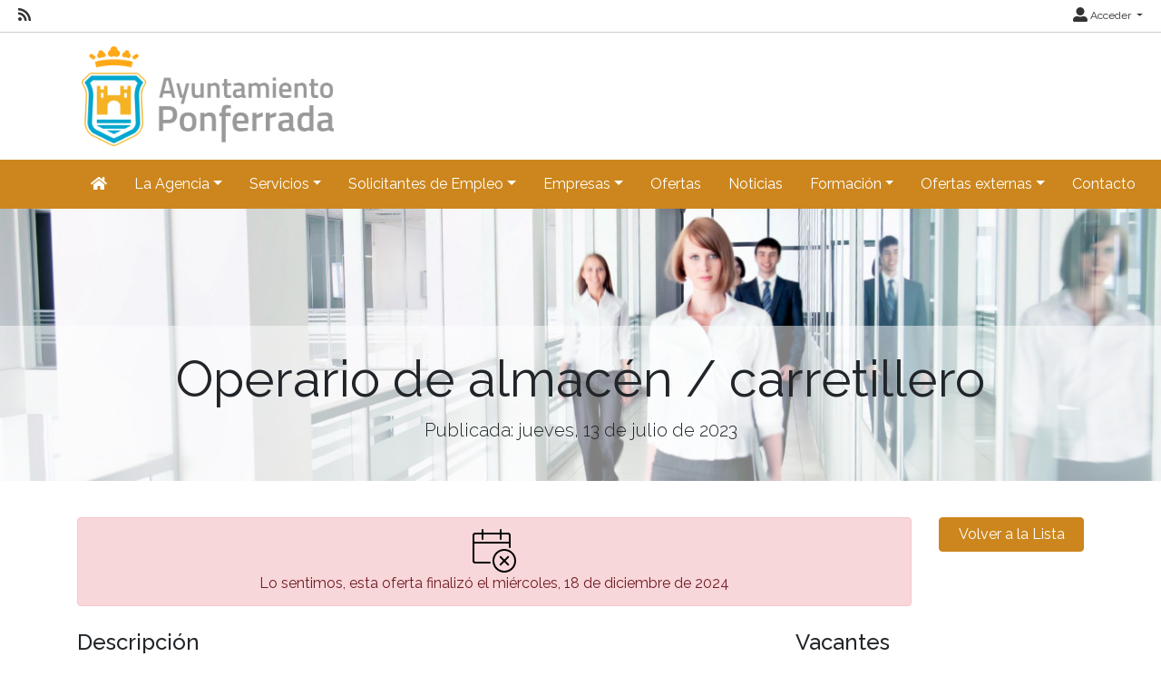

--- FILE ---
content_type: text/html; charset=utf-8
request_url: https://empleo.ponferrada.org/oferta/operario-de-almacen-carretillero-1
body_size: 57076
content:
<!DOCTYPE html>
<html lang="es">
<head><title>
	Operario de almac&#233;n / carretillero
</title><meta charset="utf-8" /><meta http-equiv="Content-Type" content="text/html; charset=utf-8" /><meta name="viewport" content="width=device-width, initial-scale=1.0" /><meta name="distribution" content="all" /><meta name="rating" content="general" /><meta name="revisit" content="7 days" /><meta name="revisit-after" content="7 days" /><meta name="robots" content="all, index, follow" /><meta name="distribution" content="global" /><meta name="rating" content="general" /><meta name="google" content="notranslate" /><meta name="description" />
<meta name="keywords" />
<meta name="accept-language" content="es" />
<meta name="language" content="es" />
<meta name="organization" content="Ayuntamiento de Ponferrada" />
<meta http-equiv="date" content="2024-07-24T12:34:24" />
<meta name="date" content="2024-07-24T12:34:24" />
<meta name="dc.date" content="2024-07-24T12:34:24" />
<meta name="dc.date.created" content="2023-07-13T13:25:40" />
<meta http-equiv="last-modified" content="2024-07-24T12:34:24" />
<meta http-equiv="dc.date.modified" content="2024-07-24T12:34:24" />
<meta http-equiv="dc.date.x-metadatalastmodified" content="2024-07-24T12:34:24" />
<meta name="dc.language" content="es" />
<meta name="dc.source" content="https://empleo.ponferrada.org" />
<meta name="dc.title" content="Operario de almacén / carretillero (duplicada)" />
<meta name="dc.keywords" />
<meta name="dc.subject" content="Agencia de Colocación" />
<meta name="dc.description" />
<meta name="dc.language" content="es" />
<meta name="twitter:card" content="summary" />
<meta name="twitter:site" />
<meta name="twitter:title" content="Operario de almacén / carretillero (duplicada)" />
<meta name="twitter:description" />
<meta name="og:type" content="article" />
<meta name="og:title" content="Operario de almacén / carretillero (duplicada)" />
<meta name="og:description" />
<meta name="og:url" content="https://empleo.ponferrada.org/oferta/operario-de-almacen-carretillero-1" />
<meta name="og:site_name" content="Ayuntamiento de Ponferrada" />
<link id="lnkFavIcon" rel="icon" type="image/png" href="../favicon.ico" /><link href="/Content/bootstrap.css" rel="stylesheet"/>
<link href="/Content/linear-icons.css" rel="stylesheet"/>
<link rel="preconnect" href="https://fonts.googleapis.com" /><link rel="preconnect" href="https://fonts.gstatic.com" crossorigin="" /><link href="https://fonts.googleapis.com/css2?family=Raleway:ital,wght@0,100;0,200;0,300;0,400;0,500;0,600;0,700;0,800;0,900;1,100;1,200;1,300;1,400;1,500;1,600;1,700;1,900&amp;display=swap" rel="stylesheet" /><link href="https://fonts.googleapis.com/css?family=Open+Sans+Condensed:700" rel="stylesheet" /><link href="../Content/fontawesome-all.min.css" rel="stylesheet" /><link href="../sites/estandar/css/base.css?v=20251005" rel="stylesheet" type="text/css" /><link href="../Content/comun.css?v=20251119" rel="stylesheet" type="text/css" /><link href="../Content/agencia.ashx" rel="stylesheet" type="text/css" /><style type="text/css">header { background-image: url("/Content/img/imagen.ashx?tipo=fondo-cabecera"); }header { background-image: url("/Content/img/imagen.ashx?tipo=fondo-cabecera"); }.imagen-pagina { background-image: url("/Content/img/fondo-default.jpg") }</style>
    <link href="/Content/assets/leaflet/leaflet.css" rel="stylesheet" />
<script src="/Scripts/modernizr-2.6.2.js"></script>
<!-- Global site tag (gtag.js) - Google Analytics -->
<script async src="https://www.googletagmanager.com/gtag/js?id=UA-10325605-5"></script>
<script>
  window.dataLayer = window.dataLayer || [];
  function gtag(){dataLayer.push(arguments);}
  gtag('js', new Date());
  gtag('config', 'UA-10325605-5');
</script></head>
<body class="notranslate" translate="no">
    
    <form method="post" action="./operario-de-almacen-carretillero-1" id="ctl01" class="notranslate" translate="no">
<div class="aspNetHidden">
<input type="hidden" name="__EVENTTARGET" id="__EVENTTARGET" value="" />
<input type="hidden" name="__EVENTARGUMENT" id="__EVENTARGUMENT" value="" />
<input type="hidden" name="__VIEWSTATE" id="__VIEWSTATE" value="Sw5mqZqgKUtoM6FAjgzOkp8/pS+ri4S6smrEnA+1o7re6u4blTPwFsdxUq6RYzMbN+qJRfDyTvOvsmOlzlsjGSf/Ofb1dYxV8hNBDUdONbb4rL+1wDsN0LcV+FHShFv/24aLwkzZ4gLcIMaL1PinPdWfvmYK6oFJWuxpDr7ks7WBznAfnyxtrUN6Xd9V/dWJba09QWBU5dyRVGGM3yRejgkoPx4Ii0qCC1fIn/VaF6Gkrro65G7Rrz8WMbFREaEPpHEflcaTbKrSGDXVluZDBZZ3O8c+o545gcwDcY61BPSRfGb68gq+ogYa8kLB/P4msU0r0ePI3c/dEfQrDZne18teHgfJ6UH/pdIysnnLgzV0Q+NK9zA0AmX7yEwqkUGInCsNvn/kkzsEh9g/SgHZtyda/[base64]/IOMyOk+Gh9IXMItCZgGPCIWrNAQ0GP+L+AWp6gmh/Ccbns6KHtXw/qTPs/KzS3Au0QrzOJScBscbOZRMAa1p8YlbsVlhMeXQgrRG+pxnRuJMJODHescYOwP8Ch/uv7ydIVnpxGxnn/JdDiBL64x/[base64]/RxfZqQ1iGktHTgcsPetTguLrgEXZ/qMPj2bFQpP1X5p4uMys4WjT6DERarVHLrMb1PZ0CIvxv2eE/qvLdGbYnpASt0cfU0Jm0ogPre26o5wt6S/A9lazUqo8YKjzN+nBx90c6w5a4tVLNchs0mvmUzaW4mc1akU8AMI/Xku/JUCPiv1U0EcGNOfqtyTavGWc+kHMdwqNRYUOMJVDf607sg49Qy6c8N/hAktwq9jRVMibQLH4dA+NoVO5XnZE0G7qNifPqMDnz4IjtOEi54FTB5oddMyM10RSgA2x5FvfNahgft0na9ZOf4Cjb0q19z4xb0fekzFcXkZ4lCcq1KyAXa/yHRjYPZ6S34lFCvV2mQxVKSsVzMz7kTQ8i2oMp7O2K8y/QINd3S6sKYix6QqkUPJNKHkBme9ZYPxUE2xUB85XFyieIJQRn2HMHynWeyeytfEFYHqTrX0Q9mnJU+O+f+5/eC+WnmFzM7ZqnVtvDiGgisIMyPfz0UZg8dm82XyugfF4U1NH0RvAsdAVWBtEG3RQhFlfwdodQ6UnFBuL+gpiQEh+u/hFWKbmu7BXHtnHWwcXNk0CoqGjRMMrfqxQyPf8b25ivHQR1vPPCmB3/2N2q8vTC2ahSrl0Iyf0wKJl851ub5upHycMpToVLWqvPmf5epTEzScwJpjX9bfG7f6ethdEo+3PnS6TM82jkFuo8aE6IYWB6IECpkQF9LhSaMZNC9gmloLt1yTIBQlMhaJrt+0exA+k9arH7HmrkDHwOcynDveFGnfBsO1Jr0X0XeCdy2ogcNty/hPu0f1LlFKjg0JrbGPDJtWJnHcT+eWZU4C9OjeACKM8ySXwwpHCDXJMdmnWpKbdSubwMV228P7oeTKo7Y5SGsvUkdj6ofgVQpniBfa+UiOHaei9ISVwCrvoiCY7NdB++hfnQEbS5AJg8B2bAQ1Ktfu1ixuNIebiptmKZ/MVSwYZrWbVoGmPWyrc/NRNte8i+BH5SyPpzMRMQJq+/YnZFrD2T9sX2qHJtdE8aBWLMcT/[base64]/[base64]/Bxuss4ren212o7EnuePmGcvzaZH75q9XyN+5wd2Vwkb7HRBeUFhzmdtEFBBj9fW1d1iE06OycSMvZlP/NIf2XBxnbDnog/47b+5qX9jUSjqTqvX37mtAZssqS3CZrbbiksbQmpp5zYWlzSSGStC0EwCF9V+i3V3nVPfDo068XhhAR9CdcoelVBgl9UvG91qQu1eT57vWlTVa0nl0OcJRHV9Jgn3M6zh1d8QsK32g1Vb6HYO9bnvdcNZAS2c8GRDR9Thq+Z5TJ/yD/R4QqSYd4ir3XF4JDisa+y3puO3/QYUoh1epFxHdYr7VLKzM26P+I1tu6EtUGAYQWURh3Axxg9d1ss9driPPkiYrB02IwSzht4BhoDnqorPDJeNFufOqxI+veG6S/WWdC3NfxmeAMeMHQPYPIdYs/7ZutMyut1Cdwlhy09B9ZMFBIF+L4nzVL7Y2ftJxlf4bF9AV5G3xREuM7XYQ7ic6jcJFlS1BOd932tDGDLdbv2bh6E+EdIIny4Ejfui/KzbYy/rv2+lTySuEIGP/aM+wXCJ2S1optEOi0pV2y9ESlus/8LY4wauLxiGqQ+WwrK35psk2uANlNsJ2q+JOqm9NstSa7rREVbCwNg0zGWYwmxH+Btrwx9Dffk/R1TX4Lb3maN7Y/QDWADsiGIJabNEk6VV/HSS6gsU9iflruVEI0K4y3pTwgSX3oHPaGGUpTN4IXABaYDUWlABonglEPmZTHrJ784UD50IsZ5OdZC24ApCa3+GTSAJyTiUQHZ/ja24m6BOe3KXoSbyDjHTZVAsAA8qSeQjECal6PMfgyGfbSF0cwLm4hGVmR9Jy5Q8DpyUPFTMkM38fnhFD9znrDzWV2NPNJUwiXnJYwB0/Mnqi9J1g3wGlhmG80tuuIfOCAVeAoAhZF2X8dG9MKkIJPArop4atDqXgR+qgPJCSGWOoXoQYhVLQMSdLcEuBHRfImeukLfMdpc4RHseCak0KZxh88QiP21hrbarrXTxMrMFGwDOYqLk7ff+LUyPwBbf1EqsYiloexT5OcwH7QUNTnnyJNH/i5XwvhB8b+OctJnJhr1uIIdSwNmCUnqXU7BedW9Zv4AULFDvcXmoYK7tMg3xACTdRdDYz5kPBA3cCnLYm3UYc/DMU5ZS05WAzvD191bdpxqgBgWRIqs72SEv+q9lj5m8VUdPMj0sj/h1i0RE9IjMkpSTaUxECIr1NWJa7bPCBFNZwICd9R9mm2ryOu2R40uEYhJ6PvY8/GvGFAUHZyGs4sA7rWn2khMq3wH5aMAjQKc+CnN5XkWwlLIr+AEK+k2Mj5rEruss/Qx8aeWhkhA9sQOBBpE6Riuw8tBzGdmLQN25O1jA//EaLDh0W2qfJfhQXJubJlYo8+sNKDOFvbgR8MStti7Dh8ojJ1/gV0PRbi4LHf4cCffoS5SFqSrRgKneDOLZ2DpnEdaBhPFyjD77SOLFeGOwW3Yw3uSXRYadGZq+Ir+mPb2Tuyrw8XSdQE64nSu1tZvukualXJvhfnA/oZJfnyXL+xHBk7FnalT7lW6XIaaygXeqEv/cKtFrzP16yRaLSUw1CCoR5TmL7u/Cy5Ti2EY3/xFbq/4H3MbxWM4+mkr3T/wqh+YfacLFgHebsQ+p99PgG0JJ8Ur1RgM330HOOjwc+ldnmJ8kEc8NSEspw7Ckn10xUjY4cTZqDMF0t/2XPq5Z6M5z9EiGY8XLKszZ4ig9CocB/PeegASldzIyyzHG1ivfPt0d2LVDLl/gSVljB6KIdwbXR8/TVkMy/I7q823BMwXQZjMpgoSE6g8NJJTg6CHH/LvDMewJIgSd5icSAIF5vBa2da/tXMtWzmvNGxB4WUzG7eAc8aAnJCVG/1CpDlacaHFujc7Y/O9795rRNIag4fUlyyScPYglJXfCgkLIcgCtzpITzcWGTQNReHhKHyUuW+IJrXGkq+HDbMUysRkI1NTtpwFA+pz3tC89CZU01Ui2C3oVfmH36OPoCEWquGVFD0qy1H2Xlv9VUFQoMdmz1s1DjXO5OsKfKiei2zmvDzAXhzKJL9ULSDAM7w5PkaY/MrZarJ8WzcXRhBW0MSZ4eqsmHMEx9Cg/a+xc8+8XExJ+BWY2nynifL+rnnF/l9DozAiUf5QLAxNiyuBbdmYmkbYH4szntSy53FS3K0gMqkwxiJoSuUNqaf9eet4PWNcESr1mYPL0CWbicacJ4J/tfyNjM5gO2ko+NLUic/Q2DTN8SgExU9ImHcnHSAT0UBKPp1YrrpT3ShYd8BCM/iZYGKAAXrR1c6xk075Zo6iXIA9+48ZB9VSvys5yHmNerHIYD31/SgD9z9G4oQb+l+Hw4eJS0ZVMAvQI8BOFkbL5HG6ESZfkyCXM6AngtFeFkHJs+ANAXOXgB81YBxwyodPc+UKImHI849kNPh34STZuUGkZQGiJQDf7N2BMXeN/hweJ3zLvYjURFqzNRx1sqEqYEfQWuhAe14rfe3L30EqxQCA7UVSlbi6EvMrBLGAs/+hAs/xLsEW9DH2LhbJ1tWKBeYdBxix0EBguDhuusnfuaF4ur+KSdSDYuqp3lp9RzIxYho0+wHTtJHLcpAdDWtYuSAqacsDzihknaC2hEbjXsx3LI0+Uzpp1aYxYFqgJyQw/[base64]/z6k1vG/oqtmp7+nsn97YUZGAs1EwwOS+X3tGNJZI3ZT0btMRAnquftN5RyGNR2XzRkglUWpRUa08791ynDmCKDVfrjDtqcaGSU6CDMkrQHgQrx6DnA7WqppX+dXcrO8DWrv+1Mrb5gIZHTB2zt/EkBbEwDT4Av5IZTh7cqDkwEc0/Ngs7hen6TYnUJBRDjzFBh7YkKzFNNDsB+XMND6Vk7F/w8Vd19jaZSIOHaj1mM52lBMgB9aVD92XM1SjOWivcZcC5H9AqwgiLCyVQ7nzpC0D7KAEKalm4kc7JDYczq2yRcaIZnz/77nNzKMgb9HhBgVft/0ZrqXFY7xC6BDuqdlEv7IQ6hWoA4qpPgFm+tyrUZl1kBM5zi9aO4XUtZfvqYKf6f3AO8+u8n3/RygKpDq0oJrRZWph4JHoo/h9bZF7riXt/St9I/2yQBeHi0nShb8prcGTC7bvX/GHqp4mWudNTWrCshWOJxifZlSn06OI2FOcx36JDefL5OGRJKeM2TmAQOmjLB/BqnDSiiEehuVtq1tBYDjQ/uhqSWpf7qbat73Oq9i6rMWbwLGbyoHbdQzqFz9V5OKtBElDNHtmcgIg77Ce8gJsAKlqp1NMxylLhb4u6oZEGckRI1vD/CErBnUxneU7cKqv17l2XjjtDaHy7wJjy5lpfARP+3qcNtYKBJR0diu4C5M2B2aAS6zrxmnneFCmBeE9XlLYjDdCnFdWoFPipd60QYmoabGqYo1xXgZqS60OFnvAyfGeMoLfHCCPrgwIpkOOBwjQ5tKJzFUkYyDVcWIKrp9MwSdt6cC80nubslM9ccwsut/xCqDRmhBoreC7pkROxn63vVJ3DzQftSZkpkkLU3/kPpregXoCXzZ0BvVqI/Ena2IWvR2iNwKcU31/F2LKjxdy7tG7JjgG+4cC04/l/5ugHeJy4JjocOs0sXT70n4nG/FU2zwo+6g3w3/8Um+9asDtp5njGuWXgmw1dkBxguBN78RQh46c8E7wAla7aKFW7A35V31F8sK7k6ACFDiWgqC/ICVfzSKonJZU+ZeC1050RdNCJ7vxEyMSxe0Ikx94sN7CYiTIUe1wcOzX4Qxb3bIbNjWf8VSsqN7PIDCEbipMBvpbP68JpecxfYpZrmOGlKbnadRCoZWAg8wQu/UKLjbQFCEb0O6WCrdGHCmaUAGeLs3oOsSdTNzxq/69XaYeNuWJxqbeBlXz3MdHlf/5eSl+4C4Z7auBqRSIYDVjpespI7X1KgQ3xqotCP9Zn8SpKfEGF3mDj/0GAJmUCCAH6u3ULWDqMVzvLP/3+LA2UCC4eLBIBWYh9+jKwS+aXy6u+WNGrDoR/4DEq0FnIzobl6iD2dvsgNaDz5Rx1zRYNZN5sJRuIBDwWwa8DVYuWtQ621fHj7LET/tF1JCC34ELP8ukXVlSxGXRYJZSf/+pCu0k40Y2Vm1rjaz5Hb4U5k8WyVH4uUhoHF8HbA6oyTUtVPS8qVj+B6nvvNrfBl1n3H/scHqv0qaoc0bnEUzD70WuL9Z6VpeTP2qLJlfdWbIT0g13v6mlBgC4m6HTcygwRiimQ28vdQnXMCUEn26da1J+nhQiW5fcQGUygBpP8jsrsMPjtdD0gX7nqkgEv2tp+cmy7uDt2U5kYpcsvJJzcHSxfQ5Md4HBD9U6UO66oskvULVucNPkeZhC7d4xx/wqM6+L2EkppJkLzK7Lwq8uglXoKPENmAat9cmk0K0QXHOw8Xs2McFfoDRvRGfHDdgp14VnDoy+k6g+gnf82j/NSI4HX8NvLXJqS8rnpQYja69dCGSdajSvV9fbagp7xRZ/gVdcw1tkq4isI2/MmG4jtpopbFZ4iNKKlwQfRY1rNirYqyYXVgmKi/MnRvCmGgWGgzkkb7g2f60iAqlFo6acELMDYt4gRd4Z3R+OmGjqTejiLtA3amwA9Yo8scldaz2eaPMpn9KQoIYF/Q8HsH+nkT3ihMBermljGTAZfiJIoKQ8N0cCt4QilqeHTBH7Fj1rjMh7b8fsc/+ZsoynW47b2i1bb7DWSunG40Ju8pwO7DXdjteZrr1QxS0q4RYWtk6goMYige4l/Nq9u9sEfCNafRVR0dJ0d3g6XtwjFLe5YcbzRlCmqDAZD2xHhI8vhep2jVcRUFflR8Ju4jfBgDSiJs2kKcj+ll7sYl8AGaGinHRtZNeX1a3yUiNociDWoJlJFNdvxDHcjbLriUkT4OH5C/GKTO2G2M+fu6rRVgvgH5UEMqm2ufZ5MYtC95zczYGVsRSBpiILLHOGNDURdT9Cc7SbAnDRhC19pwb6k/zh/IPCam1PDPIYxJOh5WqMcF4WbXWEJkLHC5Ukq+5ZDypEZVS6DVxBTVBGmCSUbhK2x14og2/bw/XYqw5215kuzFqyjk+BBmhrroQqrO+CJXHkoHwL49nB7EMtkSJ692b14HEWmTAaLj0JtktQSaYyKojgaGnnFHS6xEtrqJF7cQADTITLiGpYziVGA3poGe3xqXSmjjtbzT8hrB9UjjRnqHPDk0q6e/ginr6Tn5qMfZCy4oFOOIbXhLdJblX34QErvG5JJwtbDLWMfS9aAkb2oOQ9bXzNgSp2pizF4jE2FiR4fDHBf/iSycWxCAIKXgT6P1k8o2hOm48UTDBryRsIsrNpqri4IgDDjyr86Vj3Jt50sD/f9UIv0NFtfWKXzc+7mK1zeIF0v+nxG+qF6CuevHth8tbW1kMT2AsW3WX0/pF6uGeCdO+lqmzOzXYuw8WGCnGCGWmjtaEWbduMO5HDSJ2hq1AVdi/zGQWAjtfhrPrLHGuoLj/fp8RyfS/1K4jazUYlOHh6HFoww4kbcjt04bBoQ4geoN2II67/cQ09FcgamPzRGFdnshjOFSLQDEkimctyuPzibnYsohGTRrO2dPM2OFhxCIE/2aZMSRhpnY2ZaSowrQlkpBnrbxClVKj4btEjCSf8JUec83fu4qoT3SDCzuTj3NmaJpkjn4Jdkxhq3EtNsfT9Lip6pvp+0CpNh505McLzwZmHLTf8fNLZ89H9etxa30SLjsaIiOyXuIl8v05iAnDUnB4imOQQfskQ/85zTRnHVa0CiRlOS3nRwOn52NNf/7eb+Ibgl5JY9iV6hz/omVpeB/JYSKuGkgXbl7mis4jJ3w5usWMEbOxBeg7rDpHPapfPf+6lbIoY0hRFy7JQEwESe2EArDjLiyRrIaxa0PEdCjcAf1xscKvRya84hXCwf1iqVTOLT7csXg67MZ/Lvvx6Sryp/[base64]/tonsXXPnV+JFCJn9iBT3gY3MfHUPpBj/nCVR0bf64wRS+15HGvskjKLaVRA2VaOB1eZvw1ujC8pTCHGj5psQHNfyYzg7HvONYY6uAektclq0lVfp8c/QTaRfjRuohOKSVIN7iP1JgCyhF5M5AFeb7ABBzlD293vKnm9lRugbU4IrtkNX09VKwUHtJqNk8lOklyBcfVsTJzWFMX1z0ZZ/4pEQIuq9Vsu9B8eSH9CKa03ImfYzlic71uRSP/SNW5EubKwJewjVTR000FacJiboVywZ+9eW6F/hPfRdtMInKI5sjcVjZllfzpHfuuYx46lkUs5ZVCTiBgJdwR9MwIuw9IuLdC/fvSvYuk1nbF7tah5lK0OOiIZV/wwu/IJKx/3uDYcsnLxZwb1JoaM2EaDTmMWJHanVHrgGyUs2wbOkj0i103Ubxq08dmxv9xzEdmTOZKOYkCvWLkUFHYPGn5rHtq+D2z20Vn/CJxCdYfx9ciThwcDUsXs0HyzesYtjUIkYzBXCDJlTdkZA+eTMiO1yUZdCdA3t8jkxBPTElFj/hJ+YgOo5i5uMZt1hKWh195Owf0uNpl5AjKLbGyhgwSxmByLCscrwppFsCtShGdaGt/HuceiHLsCDQKByp3N8n+hVGLfqIeNNnWNYS7mFN99YDts0H0SY09cV+f5IAZxdB8URXmIq5nwlgw8IOv3S9+cogHo+OyxtKWk1evkMM7mnm2FrzSMdMqfmqqF/1DekEhVc21U20APFewa+2yJtkWXadZY4c05NiF3TNkcn+8h5yl4JvFwKq9I4qkP6gUTs4HeStngaSQ+3l/1Gs3fZnrRaoRiz9E1OAPFKPRqBvB10MG6RzJVCPWDW63cHVPl8tDQdC1XrBxWQ/eSnMCYXORvkL+uJi1JOY7SE0b/zWtmp9YqP+fNe+dfs8WtFnRpOeCTmnlwVf2XS3IYuY2UrSSm8r1Lj3XHnVNuTsHGAYZFsFg5A9boR0vY5lB3Ha3OPFORJBRa3/KDQr3qvaMJn49LQpoli8gESHgaKJtI4eopS9C9iYjVAjwz78FZRcZpno788ghuxDJvof5fzNfNNphEJr2HkuM4PHz9Vr4yYNKhRb0SIuCugiE3nF45r2WUudKWtjRg2Bu1B5SsTZYoGIPjzH9Ass9pQYQGJ1u7HA/5EOB15Cre7ugLNNuq6jpIREu5pbqV51ixF9x6sWZKHx4ub2sNClFMzXiSdtea/5jrNs46QMWF4lNQPmQv1SsthkX25Pmq7A2yRygdNo0mQ+dyLOMGgT6YglJnE0FMIE3pPAAg+ZcFCJfcaJsl9evKff4cQwB3aD8yA2yJqF9n1C+b9vXHPI4aT38HyAc0WrL0sEp8C19mSJ9YoSJZ1c7PYRbCIWvu0AIk2gBPyoydH0MP90gYI/weSEryu9xBuWm/pBdHS4D+AGOuu7vMafvI1Rbw/2e9W9x7nckJ/6zsZhiUNR8l4as9DutGKdpi+FZABbAl/[base64]/Il/yLZgkzSig1h1H9wfEc89GS9k2Fz52fKgcwhqWyvozR1p4YH6Ye2VSOUnovt3yafJ2gTJSDUrsi/0bHQgTgmpUCPChpZk+gMu1kF3a3PY8J19s+pW5atIwHs7gHmcH2RR6Z051ia2qd9UbcCx+f+2yk7m/AzxLWgvS5QxSlxabzmoYOmrWt8Yug/cwpZnxRfSx3DSAe5//v8DPdg+RTl5if8hObcT0lGBgAuc4NUA0lO6fldD0K/z3jdu10dPPlQN7H9MSd05dpTpuyx8UziwXVGj/RQ45NHQQt7OeTvM5it9EUpexhZ3QdXbA5FwSxIeYUFslw9izZ1tbn29o/GX4O69htRQxoczUiFRHi6wsD/hUcR8qE+XxyPFmXV31mj5AAKjI/3v56DMlHdCtOrY5P/uIjX6jsptKDDCw3S/1T2uL9lL1HFMKNFp9TPxVI0Cvcy3SlFC4a5OrHLGXU8jhpva7X1VX4WjG5ZybwL/SeGjySHxRnez+uft9XsZJwgkqBHRxh8LaKI+zGSiVcx3NIi1atsIqsJoZpqARa4OviK11XIWvpaQCVoEEGHXm6OneIqornN2lzbRQKz1N0dXwOFio7X8oWCPwEt5SNozGEeFTPPDwO3lnO/dChzUzaWPCvGXO5oMs5WZjCzyr3LJXaJ4fdPfQbT95fq8XLfJGVLLUxEZPI4G6sImZqjrvlH/qZOx6CIkimj6HKqasn5Fuk9035MXEQPLn/[base64]/oRrUBpORZnXKoG8TgkXWapDtl3FyF0x2fvB+btkp5YJUygTDucninN5yL9irUet9oW+cgSDHfZhor1rESU6pFALNy1NkyA8gtT6xj4vwKGR/+bAhpZ5LQIjioBaHPe6AuzXLEe1KtSbXxjltn6kIBIZ8BduW01bZBqVztOnDsYFlB4Bstlm/Q/6cJyQ7X4WQ7Jml5CwVU4dXDkYwN1zeacccEoxS+7Ri7V33p2l5w8A54rD5tD6fwRgtYXTFC9D60rjg5HpMhy56VhyazA9doVPFuOHqRlRLKz4UDIXk91fZl3pfSIyhuJ/4CTMfptUaAR8gj1dul7gBIIVwtTTyP3SeInb8WGI67MLfx6s4ee5w0aAnmex0zQvrqMzIYjBljphzfMYrBGdFkpihV0OQwJPN0YSo/HZHmsDmZdK0y41zE/6hYtprlpQtq0bew3z/eyO11vJGO801SXyWbdasc6eXQawVV0PZck3naR/OTxAqij3xP5EwqEZ22SNekGaaF5/jz9putnCZFdycyYJAevxg4ddp/5j2QCuom7r9sLQT06YKXCAxM3sEe7Ma+eTeYen4EPo7GOg27suMsjzvG/IHmZ4vDYw5Y0X2dboJknCf0AtgepxROVpFbhPnGaJjdiHU5viH/djSqHgFVsyeYx6dZc1wVfLwI56bHQSjJ7iDFydE94zy9BVwkbsbtnCaRXYQIc6EStRVQT6AlC6cTmmE1Jx9byZ0vFcaLIdolaaln0Krw1palp847fA+rYv+qE9c3zvBc3JFbfpkDXTSXUOOOlW/y/AhYmUtW/rMUCroNA6s4nqDP2SHW9CxE0hfrsT0FC6gpKF3M+ptTBS8gl7Kk2KvNOiOhq51Yc3hmdEGgYWWIjAM3fIRERn9ijz1GJN1GCPb8bkiXVpCOgWUhv/9V80dutmwDiHwBxpz82eZqMWS8k2if4SUl0NS3wMiCeMycCUl6Bh9ViRoQf1wtxCZ9KlUemYC907oXtxaB4SCM1PN29jbo4UPr9efOmSd3uJac/gAIAdSL4dI65XNFIvoWapLEYO3lOTgtsN7ccREHUiXclNoj1+cwPeAy61tExvnd5ciKaXx2Lu0S1/pQTp05Y2H4Se2bbuxomgtZyFAGmreXvSRviFc0IGSJwwCWTr1YRYR2ASjLtXR6FUPPfAnM4VbSHx7sJb91EMqtNsajEZQONhgmnx2EhCmhgUq3QUdL8jvBtxSehF8eSuwTbDV88FPfomjIyBVAOnY8ED2cJ/ZtmfAXQEnpJvgLC5Su4HPmOStSK7UvR5sEMWPRiK6HIxx60cyHHz39JFPpE+L4nNRdlDLb6UgmDTomBr12oRBG8ETDCGZHkqzCKjSmwLwX9b5iMPLiNou8xkkU1WVAKI7qiG/l/L1LpqvZXaejfjcpducUbsoStc2dBGS+2iLclBtz9Ta6G/YK4l/d/YYBl/Ad01eKoAl6ZJEYRmT3S5CxKcu8uReX5nYFs8vOFsOLxxfluIlEcDEOQk87xLIs3W/uwcEUSnMHvCc48nWjIP5NywW3SzlZmjTq7UmE+IFOQSWGjQcocl2p2Pi0yBQFRMobKDS1+oBkwtCDfblCWANLHWRRyjTQCArNPW89lm9VMtwyXm/c58Giblhjbt2NtgD/J6mABCpu1qjt6Dbi7vbSGaRSLfPc6qHzZtEA905r6cEXeCtYwKENed/7S7gcbsJX6prAts3Bow+K//fDQtnd91/XxDlKYf0N3hCau15ax7zsizKpOLWvLPRZXRhStxzou6iVlkTzGwBVAH5U1ET8TrPqWkdWqKTYLGeUETPjKS3xHiwY8nIVmDJa1chZR6/CU5hxTT7j/UlCcva4lBmuh2AN6CykKBzYfr/9kK0h7jeGyXVZEqKGwH+bfCY9zjgwiqbLEHks/PLpOnHs6lFPdiaWvJQM3oLa1VE+xUJWlCDv7MEN+w1i0kV2Djweer1hD2y3L/PqKPqMzzjz9B20lMNVIG9waqgLf+/[base64]/9AjXs4fDGa7zy0uT9rz/hbhM+ez9Z3nFLhqL1IzVwDx1rEr0uI05nGc1//trzJnwTwcceMil0FZ5RloxvsgLER4g3bPYXYQo7YGMfBrxPOJp3DaZnYiQjIWUQ0y7mIi4DbxKP6zw1qdGPls91qFcw3DP/YXUUOxJ2piRYtGof16JNA6wxfvRLn41s1cE+W27NRqj4zG3hHTPhqERbIgCSpqP6S9KNiphcu+iissfLYjRTuxlViKyTTCmHBAx/+wMp87mZJILzYLzIhSWrJLqbKFbWaNJlNPMtEkZFl5OmypRFe79e4oi3IESnFnkpayZ8cOWDORv0geie05GWeHA6jvSfBe5FYAeeYc1lu3/DmCI6uDtndLlPlZMa7leYPQn5G7X5noWIWGyEv90L84rxxZWjHC4tdYm0KhYPQ/yggMmu5e8oF7xoS/kzPDrDIIEVuSc0XuT8DgWXzm8Sv0mf3KdF25yzm1hq7DkpIt8BIb2DrEuzGh3mj/9mURjY0TT3vcw8tr+rhQB3ggFCAzOuwfsc6s8+VsblMdlDeaa+imU+WzVxT1gydVl5GqM2mQcXnc0YoEXWLEo/l46TTJzZXIFX7VBr0Xy8mlX6z0oklYVp1Ah2SqSgBItxzaV6Zl8HY+C1VzKMdtly4uz4QrhD23Nh8Rmi7A2pE5RLEDCMp6gHHy7vsf85MGWJSSD5w1rt8m/mWS3tfwCj6Q1TrLgttc5uEfgYgw1dDEYJHYvvXUd+V7xiIsKPcJvEa17AUoblRlRJD/QpZoBeUsrPdqOH0ORrsLpZTfB6zpo9ndpQwN5ZFk+0CKXsjvBDM8HiLTke/lR5sowD8daXn4YmQGpH5TV5st+cgLPveGA6PYupRdbHyxOFjjj+lBV62vg0ItPBL4vrl2CbzUUv7Z6gqqNNosmwMNzNiyHiYphl+xBxcYTyNYW36d8iImYq++DyAN//kRUIRtFigq3nrFwf4Zx9duxO8J+ygrjlZnAHPARNpk1lpDijFS7Dbpu7vfdCSChDGwY3aV74LX0Zjjnjim6/gvd/QeCO0OJG2N/PDeXU+EHqOa4NNbhWq0jNG3E3FqLot6Oyl1VJkRsXPz4yAbMB2acovPNkG/jOHaIzf2M+N1qwSb6Qd/x8+uT4FE70KviE9NlI5G65ilvU7HYaPeGGUS6rUUd1rppO4/pxoUiGH7vmaHZ+h+mMMy+8CmI/H5z+7X3XZyDRccy95qvgYdZNfnxDHrUXlXhXodmicgA80rTw8Crob8jP+rlJE6tscfcle//D5hmnX5iroArTNoBUmWAeKrM99P1wRVWbdh3XjKt+zBnGaD5k8lSbQFT0r4SYXa/3LHmXnytLRID6IwYKN/gX0ufXo3/ym/w7VXEA3toxj0dIFBZkmaLjkQh4j+xd30Nl2YHwreYQMegPqWICwQL18a9apWKeUuRgP7sX1J+X2YoBTJ6EX079peWForgjo3WKE1FcTKMAn7qs8FGmr/BNJ/XzAW8i8sp3gKodIquFiZjzRwB1gro1SyzxMyORDwEVOjgWxV9BxRjWI7A23wX8ntDcAFW/gRIA8HZw9QWwkiVaGSzJnQC/ZpPTVlXTf9XXvqjRLa9CYWWCJVqd0N2/jXMUhojIqp/gJ4st8Iq3lLB05cHB7lMpMqi4NVzWLUWbM4RnmOX77If+tdMN7qncCU7ohZ0urp+nIOHLbN/iv73g1Eka7Q5Of8TjfMldigIll2ANYuNrQgTWZRetqO0+Vhz0HxMJ/kZ7jGzdUvYkB0sSqrN3l6+C0ue5sQjNbR8GEzDSLglCcLJ3ibPFaqKqsyCo5Nyw6Wd2CjF5CyWMrL1vo1iqV4i5Dz2wLdDNDZlL0L9KfYoy9qgp2YrxgEk1DoDq/6qrW2AKUlnO0FFHxdgPj7Y9TA8Du0cUTu8rE0ZGxdv4Em5KuRFRqbwSzp3zQ/GblnvNkeiN5uwCy5Nw5T3UCHQ1e1bpDMtzw1MBsjKUtL91fZgYUTgVs91I6uLk8XPLfxdkqwdlE9dSEAQXxeakHlmxxEAPQFaZWLkydztwaYdfa+axIJlZxuzvzUMh2l9fIpUDHoQMS4Cgb1WpjXsYg4gweA/WOnsGISPjx/M5dcnwxkHEFzlKgUceX+i5ZMd65qbCTi3ea3GpIpAVASw5luIBkyYD8aUBq78joA4w4fnYZANluHw06/Yb/kM94t/7MVQsrzo0TLSHLI0SoXwELxa4eUps56SVY21ueEyeawpMShM5VK3f4u+nP34OIo9yeAfwEx44ISvCP64KbhjAbcyAkem12DbRLGd7S036A2WTASrEnmE+Ow==" />
</div>

<script type="text/javascript">
//<![CDATA[
var theForm = document.forms['ctl01'];
if (!theForm) {
    theForm = document.ctl01;
}
function __doPostBack(eventTarget, eventArgument) {
    if (!theForm.onsubmit || (theForm.onsubmit() != false)) {
        theForm.__EVENTTARGET.value = eventTarget;
        theForm.__EVENTARGUMENT.value = eventArgument;
        theForm.submit();
    }
}
//]]>
</script>



<script type="text/javascript">
//<![CDATA[
var __cultureInfo = {"name":"es-ES","numberFormat":{"CurrencyDecimalDigits":2,"CurrencyDecimalSeparator":",","IsReadOnly":true,"CurrencyGroupSizes":[3],"NumberGroupSizes":[3],"PercentGroupSizes":[3],"CurrencyGroupSeparator":".","CurrencySymbol":"€","NaNSymbol":"NaN","CurrencyNegativePattern":8,"NumberNegativePattern":1,"PercentPositivePattern":0,"PercentNegativePattern":0,"NegativeInfinitySymbol":"-∞","NegativeSign":"-","NumberDecimalDigits":2,"NumberDecimalSeparator":",","NumberGroupSeparator":".","CurrencyPositivePattern":3,"PositiveInfinitySymbol":"∞","PositiveSign":"+","PercentDecimalDigits":2,"PercentDecimalSeparator":",","PercentGroupSeparator":".","PercentSymbol":"%","PerMilleSymbol":"‰","NativeDigits":["0","1","2","3","4","5","6","7","8","9"],"DigitSubstitution":1},"dateTimeFormat":{"AMDesignator":"","Calendar":{"MinSupportedDateTime":"\/Date(-62135596800000)\/","MaxSupportedDateTime":"\/Date(253402297199999)\/","AlgorithmType":1,"CalendarType":1,"Eras":[1],"TwoDigitYearMax":2029,"IsReadOnly":true},"DateSeparator":"/","FirstDayOfWeek":1,"CalendarWeekRule":2,"FullDateTimePattern":"dddd, d\u0027 de \u0027MMMM\u0027 de \u0027yyyy H:mm:ss","LongDatePattern":"dddd, d\u0027 de \u0027MMMM\u0027 de \u0027yyyy","LongTimePattern":"H:mm:ss","MonthDayPattern":"d \u0027de\u0027 MMMM","PMDesignator":"","RFC1123Pattern":"ddd, dd MMM yyyy HH\u0027:\u0027mm\u0027:\u0027ss \u0027GMT\u0027","ShortDatePattern":"dd/MM/yyyy","ShortTimePattern":"H:mm","SortableDateTimePattern":"yyyy\u0027-\u0027MM\u0027-\u0027dd\u0027T\u0027HH\u0027:\u0027mm\u0027:\u0027ss","TimeSeparator":":","UniversalSortableDateTimePattern":"yyyy\u0027-\u0027MM\u0027-\u0027dd HH\u0027:\u0027mm\u0027:\u0027ss\u0027Z\u0027","YearMonthPattern":"MMMM\u0027 de \u0027yyyy","AbbreviatedDayNames":["do.","lu.","ma.","mi.","ju.","vi.","sá."],"ShortestDayNames":["D","L","M","X","J","V","S"],"DayNames":["domingo","lunes","martes","miércoles","jueves","viernes","sábado"],"AbbreviatedMonthNames":["ene.","feb.","mar.","abr.","may.","jun.","jul.","ago.","sep.","oct.","nov.","dic.",""],"MonthNames":["enero","febrero","marzo","abril","mayo","junio","julio","agosto","septiembre","octubre","noviembre","diciembre",""],"IsReadOnly":true,"NativeCalendarName":"calendario gregoriano","AbbreviatedMonthGenitiveNames":["ene.","feb.","mar.","abr.","may.","jun.","jul.","ago.","sep.","oct.","nov.","dic.",""],"MonthGenitiveNames":["enero","febrero","marzo","abril","mayo","junio","julio","agosto","septiembre","octubre","noviembre","diciembre",""]},"eras":[1,"d. C.",null,0]};//]]>
</script>

<script src="/bundles/MsAjaxJs?v=D6VN0fHlwFSIWjbVzi6mZyE9Ls-4LNrSSYVGRU46XF81" type="text/javascript"></script>
<script type="text/javascript">
//<![CDATA[
if (typeof(Sys) === 'undefined') throw new Error('ASP.NET Ajax client-side framework failed to load.');
//]]>
</script>

<script src="../Scripts/jquery-3.4.1.js" type="text/javascript"></script>
<script src="../Scripts/umd/popper.js" type="text/javascript"></script>
<script src="../Scripts/bootstrap.js" type="text/javascript"></script>
<script src="../Scripts/respond.js" type="text/javascript"></script>
<script src="/bundles/WebFormsJs?v=N8tymL9KraMLGAMFuPycfH3pXe6uUlRXdhtYv8A_jUU1" type="text/javascript"></script>
<div class="aspNetHidden">

	<input type="hidden" name="__VIEWSTATEGENERATOR" id="__VIEWSTATEGENERATOR" value="6213CBD4" />
</div>
        <script type="text/javascript">
//<![CDATA[
Sys.WebForms.PageRequestManager._initialize('ctl00$scriptManager', 'ctl01', ['fctl00$cphPagina$upEstado','cphPagina_upEstado','tctl00$upModalMensaje','upModalMensaje'], [], [], 90, 'ctl00');
//]]>
</script>


        

<div class="action-bar">

        <nav class="nav-social float-left">
            
                    <ul>
                        <li><a href="/rss" target="_blank" aria-label="RSS"><i class="fa fa-rss fa-lg"></i></a></li>
                
                    </ul>
                
        </nav>
        
        <nav class="nav-idioma-login float-right">
            <ul id="ActionBar_ulIdiomasLogin" class="navbar">

                <!-- Idiomas -->

                

                <!-- Login -->

                <div id="ActionBar_panelLogin">
	
                     <li class="dropdown">                                
                        <a href="#" class="dropdown-toggle" data-toggle="dropdown" role="button" aria-expanded="false"><i class="fa fa-user-alt fa-lg"></i> Acceder <span class="caret"></span></a>
                        <ul class="dropdown-menu dropdown-menu-right" role="menu">
                            <li id="ActionBar_liIniciarSesion"><a href="/login.aspx" class="dropdown-item">Inicia sesi&#243;n</a></li>
                            
                            
                        </ul>
                    </li>
                
</div>

            </ul>

            

        </nav>
    
    <div class="clearfix"></div>

</div>



        <header>
            <div class="container">
                <a id="lnkInicio" aria-label="Inicio" href="/"><img id="imgLogo" class="logo" src="/Content/img/imagen.ashx?tipo=logo&amp;v=20251216083214" alt="Ayuntamiento de Ponferrada" /></a>
                
            </div>
        </header>

        <div class="navbar navbar-expand-lg navbar-light bg-light navbar-fixed-top">
            <div class="container">
                <div class="navbar-header">
                     <button class="navbar-toggler" type="button" data-toggle="collapse" data-target="#navbarSupportedContent" aria-controls="navbarSupportedContent" aria-expanded="false" aria-label="Toggle navigation">
                        <span class="navbar-toggler-icon"></span>
                      </button>                   
                </div>
                <div class="navbar-collapse collapse" id="navbarSupportedContent">

                    
                            <ul class="navbar-nav mr-auto">
                        
                            <li class="nav-item dropdown"><a id="repSecciones_lnkSeccion_0" class="nav-link" href="/" aria-label="Inicio"><i class="fas fa-home"></i></a>
                            
                            </li>
                        
                            <li class="nav-item dropdown"><a id="repSecciones_lnkSeccion_1" class="nav-link dropdown-toggle" role="button" data-toggle="dropdown" aria-haspopup="true" aria-expanded="false" href="/contenido/seccion.aspx?id=a81bbd15-df9b-4243-ad9e-b77a0fdf1c99">La Agencia</a>
                            
                                    <div class="dropdown-menu">
                                
                                    <a id="repSecciones_repPaginas_1_lnkPagina_0" class="dropdown-item" href="/contenido/presentacion">Presentación</a>
                                
                                    <a id="repSecciones_repPaginas_1_lnkPagina_1" class="dropdown-item" href="/contenido/horario-y-localizacion">Horario y Localización</a>
                                
                                    <a id="repSecciones_repPaginas_1_lnkPagina_2" class="dropdown-item" href="/contenido/aviso-legal">Aviso Legal</a>
                                
                                    <a id="repSecciones_repPaginas_1_lnkPagina_3" class="dropdown-item" href="/contenido/politica-de-privacidad">Política de Privacidad</a>
                                
                                    <a id="repSecciones_repPaginas_1_lnkPagina_4" class="dropdown-item" href="/contenido/politica-cookies">Política de Cookies</a>
                                
                                    <a id="repSecciones_repPaginas_1_lnkPagina_5" class="dropdown-item" href="/contenido/politica-de-app-empleo">Política de App Empleo</a>
                                
                                    <a id="repSecciones_repPaginas_1_lnkPagina_6" class="dropdown-item" href="/contacto">Contacto</a>
                                
                                    </div>
                                
                            </li>
                        
                            <li class="nav-item dropdown"><a id="repSecciones_lnkSeccion_2" class="nav-link dropdown-toggle" role="button" data-toggle="dropdown" aria-haspopup="true" aria-expanded="false" href="/contenido/seccion.aspx?id=55f544f5-fb90-4bba-bc09-d0842aede0de">Servicios</a>
                            
                                    <div class="dropdown-menu">
                                
                                    <a id="repSecciones_repPaginas_2_lnkPagina_0" class="dropdown-item" href="/contenido/empleo">Empleo</a>
                                
                                    <a id="repSecciones_repPaginas_2_lnkPagina_1" class="dropdown-item" href="/contenido/formacion">Formación</a>
                                
                                    </div>
                                
                            </li>
                        
                            <li class="nav-item dropdown"><a id="repSecciones_lnkSeccion_3" class="nav-link dropdown-toggle" role="button" data-toggle="dropdown" aria-haspopup="true" aria-expanded="false" href="/contenido/seccion.aspx?id=4faaff85-a973-4cf3-9a52-e67717a73af8">Solicitantes de Empleo</a>
                            
                                    <div class="dropdown-menu">
                                
                                    <a id="repSecciones_repPaginas_3_lnkPagina_0" class="dropdown-item" href="/contenido/informacion-general-1">Información General</a>
                                
                                    <a id="repSecciones_repPaginas_3_lnkPagina_1" class="dropdown-item" href="/candidatos/registro">Registro</a>
                                
                                    <a id="repSecciones_repPaginas_3_lnkPagina_2" class="dropdown-item" href="/candidatos/login">Acceso al perfil</a>
                                
                                    </div>
                                
                            </li>
                        
                            <li class="nav-item dropdown"><a id="repSecciones_lnkSeccion_4" class="nav-link dropdown-toggle" role="button" data-toggle="dropdown" aria-haspopup="true" aria-expanded="false" href="/contenido/seccion.aspx?id=c184f2f0-1aab-433b-a1b6-19a8fc36de5f">Empresas</a>
                            
                                    <div class="dropdown-menu">
                                
                                    <a id="repSecciones_repPaginas_4_lnkPagina_0" class="dropdown-item" href="/contenido/informacion-general">Información General</a>
                                
                                    <a id="repSecciones_repPaginas_4_lnkPagina_1" class="dropdown-item" href="/empresas/registro">Registro</a>
                                
                                    <a id="repSecciones_repPaginas_4_lnkPagina_2" class="dropdown-item" href="/empresas/login">Acceso al perfil</a>
                                
                                    </div>
                                
                            </li>
                        
                            <li class="nav-item dropdown"><a id="repSecciones_lnkSeccion_5" class="nav-link" href="/ofertas">Ofertas</a>
                            
                            </li>
                        
                            <li class="nav-item dropdown"><a id="repSecciones_lnkSeccion_6" class="nav-link" href="/noticias">Noticias</a>
                            
                            </li>
                        
                            <li class="nav-item dropdown"><a id="repSecciones_lnkSeccion_7" class="nav-link dropdown-toggle" role="button" data-toggle="dropdown" aria-haspopup="true" aria-expanded="false" href="/formacion">Formación</a>
                            
                                    <div class="dropdown-menu">
                                
                                    <a id="repSecciones_repPaginas_7_lnkPagina_0" class="dropdown-item" href="/formacion">Cursos propios</a>
                                
                                    <a id="repSecciones_repPaginas_7_lnkPagina_1" class="dropdown-item" href="/alumnos/registro">Registro de alumnos/as</a>
                                
                                    <a id="repSecciones_repPaginas_7_lnkPagina_2" class="dropdown-item" href="/alumnos/login">Acceso al perfil de alumno/a</a>
                                
                                    <a id="repSecciones_repPaginas_7_lnkPagina_3" class="dropdown-item" href="/formacion/externas">Cursos externos</a>
                                
                                    </div>
                                
                            </li>
                        
                            <li class="nav-item dropdown"><a id="repSecciones_lnkSeccion_8" class="nav-link dropdown-toggle" role="button" data-toggle="dropdown" aria-haspopup="true" aria-expanded="false" href="/ofertas/externas">Ofertas externas</a>
                            
                                    <div class="dropdown-menu">
                                
                                    <a id="repSecciones_repPaginas_8_lnkPagina_0" class="dropdown-item" href="/ofertas/externas">Ofertas externas</a>
                                
                                    </div>
                                
                            </li>
                        
                            <li class="nav-item dropdown"><a id="repSecciones_lnkSeccion_9" class="nav-link" href="/contacto">Contacto</a>
                            
                            </li>
                        
                            </ul>
                        
                </div>
            </div>
        </div>

        <div class="main">

            
    <div class="imagen-pagina">
        <div class="titulo-pagina oferta">
            <h1>Operario de almacén / carretillero</h1>
            <p class="lead">Publicada: jueves, 13 de julio de 2023</p>
        </div>
    </div>

            
            

    <div class="container padding-40">

        <div class="row">

            <div class="col-md-10">

                <div id="cphPagina_panelOferta">
	

                    <div id="cphPagina_upEstado">
		

                            <div id="cphPagina_panelEstado" class="alert alert-danger">
			
                                <div class="row">
                                    <div class="col-md-12 text-center">
                                        <img id="cphPagina_imgIcono" class="icono-alerta" src="/Content/img/icon-calendar-disable-1@140x140.svg" alt="Lo sentimos, esta oferta finalizó el miércoles, 18 de diciembre de 2024" />
                                        <span id="cphPagina_lblEstado">Lo sentimos, esta oferta finalizó el miércoles, 18 de diciembre de 2024</span>
                                        
                                    </div>
                                </div>
                            
		</div>

                            

                            

                            

                            

                            


                        
	</div>

                    

                    <div class="row">
                        
                        
                    </div>

                    

                    <div class="row margin-top-10">
                        <div id="cphPagina_panelDescripcion" class="form-group col-md-10">
		
                            <h4>Descripción</h4>
                            <hr />
                            <span id="cphPagina_lblDescripcion">Operario de almacén / carretillero</span>
                        
	</div>
                        <div id="cphPagina_panelVacantes" class="form-group col-md-2">
		
                            <h4>Vacantes</h4>
                            <hr />
                            <span id="cphPagina_lblVacantes">2</span>
                        
	</div>
                    </div>

                    <div id="cphPagina_panelContenido" class="row margin-top-10">
		
                        <div class="form-group col-md-12">
                            <p>Se necesita operario de almac&eacute;n/carretillero.</p>
<p>Experiencia demostrable en el manejo de carretilla elevadora y con capacidad para trabajo en equipo.</p>
<p>Jornada completa.</p>
<p>Disponibilidad inmediata.</p>
                        </div>
                    
	</div>

                    

                    <div id="cphPagina_panelLocalidadProvincia" class="row margin-top-10">
		
                        <div class="form-group col-md-12">
                            <h4>Localidad, Provincia</h4>
                            <hr />
                            <span id="cphPagina_lblLocalidadProvincia">CARRACEDELO, León</span>
                        </div>
                        

                    
	</div>

                    <div id="cphPagina_panelNivelAcademico" class="row margin-top-10">
		
                        <div class="form-group col-md-12">
                            <h4>Nivel Formativo y Académico mínimo</h4>
                            <hr />
                            <span id="cphPagina_lblNivelAcademico">Estudios primarios completos</span>
                        </div>
                    
	</div>

                    

                    

                    

                    

                    

                    <div id="cphPagina_panelAmbito" class="row margin-top-10">
		
                        <div class="form-group col-md-12">
                            <h4>&#193;mbitos de selecci&#243;n de candidatos/as</h4>
                            <hr />
                            <span id="cphPagina_lblAmbito">Comarcal</span>
                        </div>
                    
	</div>

                    
                    
                    

                    <div id="cphPagina_panelCompartirOferta" class="row">
		
                        <div class="form-group col-md-12">
                            <h4>Comparte esta oferta</h4>
                            <hr />
                            <ul class="compartir-redes-sociales">
                                <li><a class="telegram" href="tg://msg_url?text=Operario de almac&#233;n / carretillero&url=https://empleo.ponferrada.org/oferta/operario-de-almacen-carretillero-1" target="_blank" title="Compartir en Telegram"><i class="fab fa-telegram-plane"></i></a></li>
                                <li><a class="whatsapp" href="whatsapp://send?text=Operario de almac&#233;n / carretillero: https://empleo.ponferrada.org/oferta/operario-de-almacen-carretillero-1" target="_blank" title="Compartir en WhatsApp" data-action="share/whatsapp/share"><i class="fab fa-whatsapp"></i></a></li>
                                <li><a class="email" href="mailto:?subject=Operario de almac&#233;n / carretillero&body=https://empleo.ponferrada.org/oferta/operario-de-almacen-carretillero-1" target="_blank" title="Compartir vía e-mail" onclick="window.open('mailto:?subject=' + encodeURIComponent('Operario de almac&#233;n / carretillero') + '&body=' +  encodeURIComponent('https://empleo.ponferrada.org/oferta/operario-de-almacen-carretillero-1')); return false;"><i class="fa fa-envelope"></i></a></li>
                                <li><a class="twitter" href="https://twitter.com/intent/tweet?url=https://empleo.ponferrada.org/oferta/operario-de-almacen-carretillero-1&text=Operario de almac&#233;n / carretillero" target="_blank" title="Tweet" onclick="window.open('https://twitter.com/intent/tweet?&text=' + encodeURIComponent('Operario de almac&#233;n / carretillero') + ':%20' + encodeURIComponent('https://empleo.ponferrada.org/oferta/operario-de-almacen-carretillero-1')); return false;"><i class="fab fa-twitter"></i></a></li>
                                <li><a class="facebook" href="https://www.facebook.com/sharer/sharer.php?u=https://empleo.ponferrada.org/oferta/operario-de-almacen-carretillero-1" title="Compartir en Facebook" target="_blank" onclick="window.open('https://www.facebook.com/sharer/sharer.php?u=' + encodeURIComponent('https://empleo.ponferrada.org/oferta/operario-de-almacen-carretillero-1') + '&t=' + encodeURIComponent('Operario de almac&#233;n / carretillero')); return false;"><i class=" fab fa-facebook-f"></i></a></li>
                                <li><a class="linkedin" href="https://www.linkedin.com/shareArticle?mini=true&url=https://empleo.ponferrada.org/oferta/operario-de-almacen-carretillero-1&title=Operario de almac&#233;n / carretillero&summary=&source=@Request.Url.Host" target="_blank" title="Compartir en LinkedIn" onclick="window.open('http://www.linkedin.com/shareArticle?mini=true&url=' + encodeURIComponent('https://empleo.ponferrada.org/oferta/operario-de-almacen-carretillero-1') + '&title=' +  encodeURIComponent('Operario de almac&#233;n / carretillero')); return false;"><i class="fab fa-linkedin-in"></i></a></li>
                                <li><a class="pinterest" href="https://pinterest.com/pin/create/button/?url=https://empleo.ponferrada.org/oferta/operario-de-almacen-carretillero-1&description=Operario de almac&#233;n / carretillero" target="_blank" title="Pin it" onclick="window.open('http://pinterest.com/pin/create/button/?url=' + encodeURIComponent('https://empleo.ponferrada.org/oferta/operario-de-almacen-carretillero-1') + '&description=' +  encodeURIComponent('Operario de almac&#233;n / carretillero')); return false;"><i class="fab fa-pinterest"></i></a></li>
                                <li><a class="tumblr" href="https://www.tumblr.com/share?v=3&u=https://empleo.ponferrada.org/oferta/operario-de-almacen-carretillero-1&t=Operario de almac&#233;n / carretillero&s=" target="_blank" title="Compartir en Tumblr" onclick="window.open('http://www.tumblr.com/share?v=3&u=' + encodeURIComponent('https://empleo.ponferrada.org/oferta/operario-de-almacen-carretillero-1') + '&t=' +  encodeURIComponent('Operario de almac&#233;n / carretillero')); return false;"><i class="fab fa-tumblr"></i></a></li>
                            </ul>
                        </div>
                    
	</div>

                
</div>

            </div>

            <div id="cphPagina_panelBotones" class="col-md-2">
	

                <a id="cphPagina_lnkVolver" class="btn btn-primary full-width" href="/ofertas">Volver a la Lista</a>

            
</div>

        </div>

    </div>



        </div>

        <footer>
            <div class="container">
                <div class="row">
                    
                            <div id="repPie_panelPie_0" class="col-md-4">
	<div id="repPie_ctl00_0_panelTitulo_0">
		
    <h5><span class="glyphicon glyphicon-email" aria-hidden="true"></span>
        Datos de Contacto</h5>
    <hr />

	</div>
<div class="datos-contacto">
    <div class="div-logo-pie">
        <img id="repPie_ctl00_0_imgLogoPie_0" class="logo-pie" src="/Content/img/imagen.ashx?tipo=logo-pie" alt="Ayuntamiento de Ponferrada" />
    </div>
    <dl class="small gray-darker">
        <dd><span id="repPie_ctl00_0_lblRazonSocial_0">Ayuntamiento de Ponferrada</span></dd>
        <dd><span id="repPie_ctl00_0_lblHorario_0">Horario: 9:00 - 14:00</span></dd>
        <dd><span id="repPie_ctl00_0_lblDomicilio_0">Calle El Reloj, 11</span></dd>
        <dd><span id="repPie_ctl00_0_lblLocalidadProvincia_0">24401 PONFERRADA León</span></dd>
        <dd><span id="repPie_ctl00_0_lblTelefono_0">987456462</span></dd>
        <dd><a id="repPie_ctl00_0_lnkEmail_0" href="mailto:empleo@ponferrada.org" target="_blank">empleo@ponferrada.org</a></dd>
    </dl>
    <ul class="small">
        <li><a id="repPie_ctl00_0_lnkPoliticaPrivacidad_0" href="/contenido/politica-de-privacidad">Política de privacidad</a></li>
        <li><a id="repPie_ctl00_0_lnkAvisoLegal_0" href="/contenido/aviso-legal">Aviso legal</a></li>
        <li><a id="repPie_ctl00_0_lnkPoliticaCookies_0" href="/contenido/politica-cookies">Política de cookies</a></li>
    </ul>
</div>

</div>
                        
                            <div id="repPie_panelPie_1" class="col-md-4">
	<div id="repPie_ctl00_1_panelTitulo_1">
		
    <h5><span class="glyphicon glyphicon-th-large" aria-hidden="true"></span>Secciones</h5>
    <hr />

	</div>
<nav>
    <ul>
        
                <li>
                    <span class="glyphicon glyphicon-chevron-right" aria-hidden="true"></span>
                    <a id="repPie_ctl00_1_repSecciones_1_lnkSeccion_0" href="/">Inicio</a>
                </li>
            
                <li>
                    <span class="glyphicon glyphicon-chevron-right" aria-hidden="true"></span>
                    <a id="repPie_ctl00_1_repSecciones_1_lnkSeccion_1" href="/seccion/la-agencia">La Agencia</a>
                </li>
            
                <li>
                    <span class="glyphicon glyphicon-chevron-right" aria-hidden="true"></span>
                    <a id="repPie_ctl00_1_repSecciones_1_lnkSeccion_2" href="/seccion/servicios">Servicios</a>
                </li>
            
                <li>
                    <span class="glyphicon glyphicon-chevron-right" aria-hidden="true"></span>
                    <a id="repPie_ctl00_1_repSecciones_1_lnkSeccion_3" href="/seccion/solicitantes-de-empleo">Solicitantes de Empleo</a>
                </li>
            
                <li>
                    <span class="glyphicon glyphicon-chevron-right" aria-hidden="true"></span>
                    <a id="repPie_ctl00_1_repSecciones_1_lnkSeccion_4" href="/seccion/empresas">Empresas</a>
                </li>
            
                <li>
                    <span class="glyphicon glyphicon-chevron-right" aria-hidden="true"></span>
                    <a id="repPie_ctl00_1_repSecciones_1_lnkSeccion_5" href="/ofertas">Ofertas</a>
                </li>
            
                <li>
                    <span class="glyphicon glyphicon-chevron-right" aria-hidden="true"></span>
                    <a id="repPie_ctl00_1_repSecciones_1_lnkSeccion_6" href="/noticias">Noticias</a>
                </li>
            
                <li>
                    <span class="glyphicon glyphicon-chevron-right" aria-hidden="true"></span>
                    <a id="repPie_ctl00_1_repSecciones_1_lnkSeccion_7" href="/formacion">Formación</a>
                </li>
            
                <li>
                    <span class="glyphicon glyphicon-chevron-right" aria-hidden="true"></span>
                    <a id="repPie_ctl00_1_repSecciones_1_lnkSeccion_8" href="/ofertas/externas">Ofertas externas</a>
                </li>
            
                <li>
                    <span class="glyphicon glyphicon-chevron-right" aria-hidden="true"></span>
                    <a id="repPie_ctl00_1_repSecciones_1_lnkSeccion_9" href="/contenido/enlaces-de-interes">Enlaces de Interés</a>
                </li>
            
                <li>
                    <span class="glyphicon glyphicon-chevron-right" aria-hidden="true"></span>
                    <a id="repPie_ctl00_1_repSecciones_1_lnkSeccion_10" href="/contacto">Contacto</a>
                </li>
                   
    </ul>
</nav>



</div>
                        
                            <div id="repPie_panelPie_2" class="col-md-4">
	<div id="repPie_ctl00_2_panelTitulo_2">
		
    <h5><span class="glyphicon glyphicon-th-large" aria-hidden="true"></span>Agencia autorizada</h5>
    <hr />

	</div>
<div class="text-center margin-bottom-25">
    <img class="full-width" src="../Content/img/logo-sne.png" alt="Sistema Nacional de Empleo" />    
</div>
<div class="text-center margin-bottom-10">
    <img class="full-width" src="../Content/img/logo-ministerio-empleo.png?v=20240415" alt="Ministerio de Empleo y Seguridad Social" />
</div>
<div class="small text-center">
    Agencia de Colocación 0800000281
</div>
</div>
                        
                </div>
            </div>
        </footer>

        <div id="panelModalMensaje" tabindex="-1" class="modal fade" role="dialog">
	
            <div class="modal-dialog modal-lg max-width-75pct" role="document">
                <div class="modal-content">
                    <div id="upModalMensaje">
		
                            <div class="modal-header">
                                <h5 class="modal-title">
                                    </h5>
                                <button type="button" class="close" data-dismiss="modal" aria-label="Close">
                                    <span aria-hidden="true">&times;</span>
                                </button>
                            </div>
                            <div class="modal-body">
                                
                            </div>
                            <div class="modal-footer">
                                <button type="button" class="btn btn-secondary min-width-120" data-dismiss="modal">Cerrar</button>
                            </div>
                        
	</div>
                </div>
            </div>
        
</div>

    </form>   

    <div id="modalAjaxError" class="modal fade">
        <div class="modal-dialog modal-lg max-width-75pct" role="document">
            <div class="modal-content">
                <div class="modal-header">
                    <h5 class="modal-title">Error</h5>
                    <button type="button" class="close" data-dismiss="modal" aria-label="Close">
                        <span aria-hidden="true">&times;</span>
                    </button>
                </div>
                <div class="modal-body">
                </div>
                <div class="modal-footer">
                    <button type="button" class="btn btn-primary min-width-120" data-dismiss="modal">Cerrar</button>
                </div>
            </div>
        </div>
    </div>

    

<div id="divCookies">
    <div class="container">
        <div class="row">
            <div class="col-md-1 text-center">
                <img src="/Content/img/icon-cookies-blanco.svg" class="full-width half-width-mobile margin-bottom-15" />
            </div>

            <div class="col-md-9">
                <h4>Información sobre Cookies</h4>
                <ul>
<li>Este sitio web utiliza cookies propias y de terceros para recopilar informaci&oacute;n que ayude a optimizar su navegaci&oacute;n web.</li>
<li>No se utilizan cookies para recoger informaci&oacute;n de car&aacute;cter personal.</li>
<li>Si contin&uacute;a navegando, consideramos que acepta su uso. Puede obtener m&aacute;s informaci&oacute;n o conocer c&oacute;mo cambiar la configuraci&oacute;n, en nuestra <a href="/contenido/politica-cookies">Pol&iacute;tica de Cookies</a>.</li>
</ul>
            </div>

            <div class="col-md-2">
                <a class="boton-cookies" href="javascript:ui_cookies.aceptar();">Aceptar</a>
                <a class="boton-cookies" href="javascript:ui_cookies.rechazar();">Rechazar</a>
                <a class="boton-cookies" href="javascript:ui_cookies.configurar();">Configurar</a>
            </div>
        </div>
        <div id="configurar-cookies" class="display-none margin-top-25">
            <div class="row">
                <div class="col-md-1">
                    <img src="/Content/img/icon-configurar-cookies.svg" class="full-width half-width-mobile margin-bottom-15" />
                </div>
                <div class="col-md-9">
                    <div class="custom-control custom-switch">
                      <input type="checkbox" class="custom-control-input" checked disabled id="switch-cookie-sesion">
                      <label class="custom-control-label display-block" for="switch-cookie-sesion">Cookie de sesión</label>
                      <small>Identificar de manera única la sesión durante la visita al sitio web.<br />Esta cookie es obligatoria y expira inmediatamente tras cerrar el navegador.</small>
                    </div>
                    <div class="custom-control custom-switch margin-top-10">
                      <input type="checkbox" class="custom-control-input" id="switch-cookie-aceptacion">
                      <label class="custom-control-label display-block" for="switch-cookie-aceptacion">Aceptación y configuración del uso de Cookies</label>
                      <div><small>Almacena la aceptación y configuración de las Cookies de esta web.<br />Expira tras 1 año o al eliminar las cookies del navegador.</small></div>
                    </div>
                    <div class="custom-control custom-switch margin-top-10">
                      <input type="checkbox" class="custom-control-input" id="switch-cookie-analytics">
                      <label class="custom-control-label display-block" for="switch-cookie-analytics">Google Analytics</label>
                      <small>Mejorar y adaptar los contenidos y servicios, bien para optimizar la experiencia y usabilidad de navegación o incrementar y potenciar contenidos y secciones para el interés general de los usuarios.</small>
                    </div>
                </div>
                <div class="col-md-2">
                    <a class="boton-cookies" href="javascript:ui_cookies.guardar();">Guardar</a>
                </div>
            </div>         
        </div>
    </div>
</div>


    <script src="/Scripts/base.js?v=20240307"></script>
    

    <script type="text/javascript" src="/Content/assets/leaflet/leaflet.js"></script>

    <script type="application/ld+json">
            {
            "@@context" : "http://schema.org/",
            "@@type" : "JobPosting",
            "title" : "Operario de almac&#233;n / carretillero",
            "description" : "<p>Operario de almac&#233;n / carretillero</p>&lt;p&gt;Se necesita operario de almac&amp;eacute;n/carretillero.&lt;/p&gt;
&lt;p&gt;Experiencia demostrable en el manejo de carretilla elevadora y con capacidad para trabajo en equipo.&lt;/p&gt;
&lt;p&gt;Jornada completa.&lt;/p&gt;
&lt;p&gt;Disponibilidad inmediata.&lt;/p&gt;",
            "datePosted" : "2023-07-13T00:00:00.0000000+02:00",
            "validThrough" : "2023-09-11T00:00:00.0000000+02:00",
            "employmentType" : "Desconocido",
            "hiringOrganization" : {
            "@@type" : "Organization",
            "name" : "Ayuntamiento de Ponferrada"
            },
            "jobLocation" : {
            "@@type" : "Place",
            "address" : {
            "@@type" : "PostalAddress",
            "addressLocality" : "CARRACEDELO",
            "addressRegion" : "Le&#243;n",
            "addressCountry": "España",
            "PostalCode": "24549",
            "streetAddress": "-"
            }
            },
            "identifier": {
            "@@type": "PropertyValue",
            "name": "Ayuntamiento de Ponferrada",
            "value": "0800000281"
            },
            "baseSalary" : {
            "@@type": "MonetaryAmount",
            "currency": "EUR",
            "value": "Desconocido"
            }
            }
    </script>

     
    
</body>
</html>
